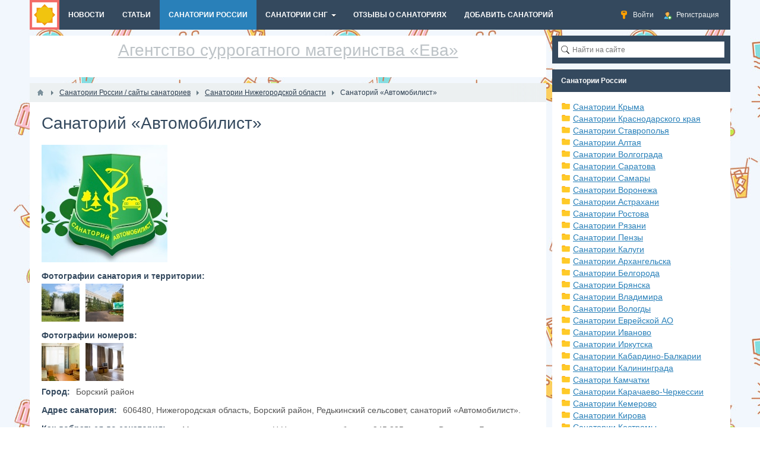

--- FILE ---
content_type: text/html; charset=utf-8
request_url: https://site-sanatoria.ru/sanatorii/377-sanatorii-avtomobilist.html
body_size: 12300
content:
<!DOCTYPE html>
<html>
<head>
    <title>Санаторий «Автомобилист» — Site-sanatoria.ru</title>
    <meta http-equiv="Content-Type" content="text/html; charset=utf-8">
    <meta name="viewport" content="width=device-width, initial-scale=1.0">
                                                <!--[if lt IE 9]>
        <script src="//cdnjs.cloudflare.com/ajax/libs/html5shiv/r29/html5.min.js"></script>
        <script src="//cdnjs.cloudflare.com/ajax/libs/livingston-css3-mediaqueries-js/1.0.0/css3-mediaqueries.min.js"></script>
    <![endif]-->
    	<meta name="keywords" content="санатории, санатории России, сайт санатория, официальный сайт санатория, санаторий официальный сайт цены, отзывы о санаториях, адрес санатория">
	<meta name="description" content="Каталог всех санаториев России с указанием их официальных сайтов. На портале &quot;Сайт Санатория&quot; вы найдете подробные описания санаториев, адреса санаториев, фотографии и ссылки на официальные сайты санаториев.">
	<link rel="search" type="application/opensearchdescription+xml" href="/search/opensearch" title="Поиск на Site-sanatoria.ru" />
	<link rel="stylesheet" type="text/css" href="/templates/default/css/theme-text.css">
	<link rel="stylesheet" type="text/css" href="/templates/default/css/theme-layout.css">
	<link rel="stylesheet" type="text/css" href="/templates/default/css/theme-gui.css">
	<link rel="stylesheet" type="text/css" href="/templates/default/css/theme-widgets.css">
	<link rel="stylesheet" type="text/css" href="/templates/default/css/theme-content.css">
	<link rel="stylesheet" type="text/css" href="/templates/default/css/theme-modal.css">
	<link rel="stylesheet" type="text/css" href="/templates/default/css/updownscroll.css">
	<script type="text/javascript" src="/templates/default/js/jquery.js"></script>
	<script type="text/javascript" src="/templates/default/js/jquery-modal.js"></script>
	<script type="text/javascript" src="/templates/default/js/core.js"></script>
	<script type="text/javascript" src="/templates/default/js/modal.js"></script>
	<script type="text/javascript" src="/templates/default/js/jquery-scroll.js"></script>
	<script type="text/javascript" src="/templates/default/js/comments.js"></script>
	<script type="text/javascript" src="/templates/default/js/jquery-cookie.js"></script>
	<script type="text/javascript" src="/templates/default/js/updownscroll.min.js"></script>
    <meta name="csrf-token" content="$2y$08$1SDX3ZQYOXRe9grv7tvUpubjsPrvo4P2Ea2RzjOpvi5iEgvEUfFZW" />
    <style>#layout header #logo a, #layout header #logo > span {
    background-image: url("/upload/000/u1/062/a268cec9.png") !important;
}
#body section {
    float: left !important;
}
#body aside {
    float: right !important;
}
#body aside .menu li ul {
    left: auto !important;
    }
@media screen and (max-width: 980px) {
    #layout { width: 98% !important; min-width: 0 !important; }
}
</style>



<script type="text/javascript">!function(){var t=document.createElement("script");t.type="text/javascript",t.async=!0,t.src="https://vk.com/js/api/openapi.js?154",t.onload=function(){VK.Retargeting.Init("VK-RTRG-254560-6EGt5"),VK.Retargeting.Hit()},document.head.appendChild(t)}();</script><noscript><img src="https://vk.com/rtrg?p=VK-RTRG-254560-6EGt5" style="position:fixed; left:-999px;" alt=""/></noscript>
</head>

<!-- VK pixel old -->
<body id="desktop_device_type">

<!-- Yandex.Metrika counter -->
<script type="text/javascript" >
    (function (d, w, c) {
        (w[c] = w[c] || []).push(function() {
            try {
                w.yaCounter25779710 = new Ya.Metrika({
                    id:25779710,
                    clickmap:true,
                    trackLinks:true,
                    accurateTrackBounce:true,
                    webvisor:true
                });
            } catch(e) { }
        });

        var n = d.getElementsByTagName("script")[0],
            s = d.createElement("script"),
            f = function () { n.parentNode.insertBefore(s, n); };
        s.type = "text/javascript";
        s.async = true;
        s.src = "https://mc.yandex.ru/metrika/watch.js";

        if (w.opera == "[object Opera]") {
            d.addEventListener("DOMContentLoaded", f, false);
        } else { f(); }
    })(document, window, "yandex_metrika_callbacks");
</script>
<noscript><div><img src="https://mc.yandex.ru/watch/25779710" style="position:absolute; left:-9999px;" alt="" /></div></noscript>
<!-- /Yandex.Metrika counter -->


    <div id="layout">

        
        <header>
            <div id="logo">
                                    <a href="/"></a>
                            </div>
            <div class="widget_ajax_wrap" id="widget_pos_header"><ul class="menu">

    
    
        
        
        
        <li class="ajax-modal key">
                            <a title="Войти" class="item"  href="/auth/login"  >
                    <span class="wrap">
                        Войти                                            </span>
                </a>
            
            
        
    
        
                    </li>
        
        
        <li class="user_add">
                            <a title="Регистрация" class="item"  href="/auth/register"  >
                    <span class="wrap">
                        Регистрация                                            </span>
                </a>
            
            
        
    
            </li></ul>
    </div>
        </header>

                    <nav>
                <div class="widget_ajax_wrap" id="widget_pos_top"><ul class="menu">

    
    
        
        
        
        <li >
                            <a title="Новости" class="item"  href="/news"  target="_self">
                    <span class="wrap">
                        Новости                                            </span>
                </a>
            
            
        
    
        
                    </li>
        
        
        <li >
                            <a title="Статьи" class="item"  href="/articles"  target="_self">
                    <span class="wrap">
                        Статьи                                            </span>
                </a>
            
            
        
    
        
                    </li>
        
        
        <li class="active">
                            <a title="Санатории России" class="item"  href="/sanatorii"  target="_self">
                    <span class="wrap">
                        Санатории России                                            </span>
                </a>
            
            
        
    
        
                    </li>
        
        
        <li class="folder">
                            <a title="Санатории СНГ" class="item"  href="/pages/sanatoriisng.html"  target="_self">
                    <span class="wrap">
                        Санатории СНГ                                            </span>
                </a>
            
            <ul>
        
    
        
        
        
        <li >
                            <a title="Санатории Белоруссии" class="item"  href="/sanatoriibelorussii"  target="_self">
                    <span class="wrap">
                        Санатории Белоруссии                                            </span>
                </a>
            
            
        
    
        
                    </li>
        
        
        <li >
                            <a title="Санатории Украины" class="item"  href="/sanatoriiukraine"  target="_self">
                    <span class="wrap">
                        Санатории Украины                                            </span>
                </a>
            
            
        
    
        
                    </li>
        
        
        <li >
                            <a title="Санатории Грузии" class="item"  href="/sanatoriigeorgians"  target="_self">
                    <span class="wrap">
                        Санатории Грузии                                            </span>
                </a>
            
            
        
    
        
                    </li>
        
        
        <li >
                            <a title="Санатории Армении" class="item"  href="/sanatoriiarmenia"  target="_self">
                    <span class="wrap">
                        Санатории Армении                                            </span>
                </a>
            
            
        
    
        
                    </li>
        
        
        <li >
                            <a title="Санатории Азербайджана" class="item"  href="/sanatoriiazerbaijan"  target="_self">
                    <span class="wrap">
                        Санатории Азербайджана                                            </span>
                </a>
            
            
        
    
        
                    </li>
        
        
        <li >
                            <a title="Санатории Казахстана" class="item"  href="/sanatoriikazakhstan"  target="_self">
                    <span class="wrap">
                        Санатории Казахстана                                            </span>
                </a>
            
            
        
    
                    </li></ul>
        
                    </li>
        
        
        <li >
                            <a title="Отзывы о санаториях" class="item"  href="/comments"  target="_self">
                    <span class="wrap">
                        Отзывы о санаториях                                            </span>
                </a>
            
            
        
    
        
                    </li>
        
        
        <li >
                            <a title="Добавить санаторий" class="item"  href="/pages/add-sanatorii.html"  target="_self">
                    <span class="wrap">
                        Добавить санаторий                                            </span>
                </a>
            
            
        
    
            </li></ul>
    </div>
            </nav>
        
        <div id="body">

            
            
            <section style="width:870px">

                <div class="widget_ajax_wrap" id="widget_pos_left-top"><div class="widget">
        <div class="body">
        <div class="widget_text_block"><h1 style="text-align: center;"><a href="https://surmama-donor.ru/o-nas/">Агентство суррогатного материнства «Ева»</a></h1></div>

    </div>
</div></div>

                                    <article>
                                                    <div id="breadcrumbs">
                                <ul>

    <li class="home">
        <a href="/" title="Главная"></a>
    </li>

    
        <li class="sep"></li>

        
            
            <li itemscope itemtype="http://data-vocabulary.org/Breadcrumb">
                                    <a href="/sanatorii" itemprop="url"><span itemprop="title">Санатории России / сайты санаториев</span></a>
                            </li>

                            <li class="sep"></li>
            
            
        
            
            <li itemscope itemtype="http://data-vocabulary.org/Breadcrumb">
                                    <a href="/sanatorii/sanatorii-nizhegorodskoi-oblasti" itemprop="url"><span itemprop="title">Санатории Нижегородской области</span></a>
                            </li>

                            <li class="sep"></li>
            
            
        
            
            <li >
                                    <span>Санаторий «Автомобилист»</span>
                            </li>

            
            
        
    </ul>                            </div>
                                                <div id="controller_wrap">
    <h1>
        Санаторий «Автомобилист»            </h1>
        

<div class="content_item sanatorii_item">

    
        
        
            
            
                            
                    <div class="field ft_image f_photo left_field" >
                                                <div class="value"><img src="/upload/000/u16/017/cb17ea9b.jpg"  title="Санаторий «Автомобилист»" alt="Санаторий «Автомобилист»"  /></div>
                    </div>

                
                    <div class="field ft_images f_foto_sanatoriya none_field" >
                                                    <div class="title_top">Фотографии санатория и территории: </div>
                                                <div class="value"><a title="Санаторий «Автомобилист»" class="img-foto_sanatoriya second_type_images" href="/upload/000/u16/017/ffb804d5.jpg"><img src="/upload/000/u16/017/8316ecd8.jpg"  title="Санаторий «Автомобилист» 0" alt="Санаторий «Автомобилист» 0"  /></a><a title="Санаторий «Автомобилист»" class="img-foto_sanatoriya second_type_images" href="/upload/000/u16/017/e230a603.jpg"><img src="/upload/000/u16/017/d27864ae.jpg"  title="Санаторий «Автомобилист» 1" alt="Санаторий «Автомобилист» 1"  /></a><script>$(function() { icms.modal.bindGallery(".img-foto_sanatoriya"); });</script></div>
                    </div>

                
                    <div class="field ft_images f_foto_nomerov auto_field" >
                                                    <div class="title_top">Фотографии номеров: </div>
                                                <div class="value"><a title="Санаторий «Автомобилист»" class="img-foto_nomerov second_type_images" href="/upload/000/u16/017/cb209b31.jpg"><img src="/upload/000/u16/017/d7d3118b.jpg"  title="Санаторий «Автомобилист» 0" alt="Санаторий «Автомобилист» 0"  /></a><a title="Санаторий «Автомобилист»" class="img-foto_nomerov second_type_images" href="/upload/000/u16/017/00889727.jpg"><img src="/upload/000/u16/017/39ee1add.jpg"  title="Санаторий «Автомобилист» 1" alt="Санаторий «Автомобилист» 1"  /></a><script>$(function() { icms.modal.bindGallery(".img-foto_nomerov"); });</script></div>
                    </div>

                
                    <div class="field ft_string f_city none_field" >
                                                    <div class="title_left">Город: </div>
                                                <div class="value">Борский район</div>
                    </div>

                            
            
        
            
            
                            
                    <div class="field ft_string f_adress_sanatoriya auto_field" >
                                                    <div class="title_left">Адрес санатория: </div>
                                                <div class="value">606480, Нижегородская область, Борский район, Редькинский сельсовет, санаторий «Автомобилист».</div>
                    </div>

                            
            
        
            
            
                            
                    <div class="field ft_text f_kak_dobratsya auto_field" >
                                                    <div class="title_left">Как добраться до санатория: </div>
                                                <div class="value">от Московского вокзала г. Н.Новгорода автобусами 245,235 до ост. «Вокзал» г. Бор, далее автобусом № 20 до пос. Октябрьский или маршрутным такси № 222 до пос. Октябрьский.<br />
<br />
В дни заездов отдыхающих встречают автобусы: от автостанции «Канавинская» г. Н.Новгорода в 9-30, от кафе «Оникс» г. Бор в 10-10.<br />
<br />
В дни отъезда (согласно графикам заездов) организовано движение автобуса в 15.00 от санатория до г. Бор и в 17-30 от санатория до автостанции «Канавинская».</div>
                    </div>

                            
            
        
            
            
                            
                    <div class="field ft_string f_phone_sanatoriya auto_field" >
                                                    <div class="title_left">Телефон санатория: </div>
                                                <div class="value">+7 (831) 415-89-83, 415-56-73 Факс: 463-85-87</div>
                    </div>

                
                    <div class="field ft_string f_email_sanatoriya auto_field" >
                                                    <div class="title_left">Email санатория: </div>
                                                <div class="value">avtomobilist.nnov@yandex.ru</div>
                    </div>

                            
            
        
            
            
                            
                    <div class="field ft_html f_med_profile auto_field" >
                                                    <div class="title_left">Медицинский профиль: </div>
                                                <div class="value"><p>Болезни костно-мышечной системы</p><p>Болезни мочеполовой системы</p><p>Болезни нервной системы</p><p>Болезни органов дыхания</p><p>Болезни органов пищеварения</p><p>Болезни системы кровообращения</p><p>Болезни эндокринной системы, расстройства питания и нарушения обмена веществ</p><p>Общетерапевтический</p><p>Профессиональные болезни</p></div>
                    </div>

                
                    <div class="field ft_html f_content auto_field" >
                                                <div class="value"><p>
	<strong></strong><span style="background-color: initial;"><strong>Питание</strong>: 5-ти разовое, с учётом вечернего молочного стола, с системой предварительного заказа блюд, диетическое меню.</span>
</p><p>
	<strong>Сервис</strong>:
</p><ul>
	<li><span style="background-color: initial;">Интернет: Wi-Fi в специально отведенном месте</span></li>
	<li><span style="background-color: initial;">Кафе</span></li>
	<li><span style="background-color: initial;">Конференц-зал</span></li>
	<li><span style="background-color: initial;">Экскурсии</span></li>
	<li><span style="background-color: initial;">Автостоянка</span></li>
	<li><span style="background-color: initial;">Трансфер</span></li>
	<li><span style="background-color: initial;">Прокат спортивного инвентаря</span></li>
	<li><span style="background-color: initial;">Библиотека</span></li>
	<li><span style="background-color: initial;">Парикмахерская</span></li>
	<li><span style="background-color: initial;">Еще услуги: В дни каникул работает педагог, детская комната. Киноконцертный зал, танцевальный зал, киоск печати, терминал для оплаты, конный клуб, охрана территории, организация конференций, семинаров, бизнес-школ.</span></li>
</ul><p>
	<strong>Ведущие природные лечебные факторы</strong>
</p><ul>
	<li><span style="background-color: initial;">Ближайший водоем: р. Волга (300 м).</span></li>
	<li><span style="background-color: initial;">Климат предгорный лесной зоны.</span></li>
	<li><span style="background-color: initial;">Местные питьевые минеральные воды: среднеминерализованная.</span></li>
	<li><span style="background-color: initial;">Химический состав вод: питьевая: хлоридно-сульфатно-натриевая; для наружного применения: бромно-борная хлоридно-натриевая рассольная.</span></li>
	<li><span style="background-color: initial;">Местная лечебная грязь: сапропелевая.</span></li>
	<li><span style="background-color: initial;">Другие природные факторы: Лесной ландшафт территории санатория «Автомобилист» способствует созданию благоприятного микроклимата: регулирует распределение тепла и влаги, снижает ветровую нагрузку и тем самым увеличивает комфортность теплоощущения человека, что очень важно при проведении климатолечения. Воздух территории санатория «Автомобилист» характеризуется повышенным содержанием отрицательных аэроионов 1320 — 2600 ионов в 1 см3, что значительно выше, чем в городской местности(Н.Новгород — 550 — 700 ионов в 1см3). Это сравнимо с природной ионизацией воздуха в известных климатических курортах Росси (Сестрорецк — 2400, Кисловодск — 2600 ионов в1 см3) и в Швейцарии(Шлейдек — 2600 ионов в 1см3). Такой воздух является природным лечебным фактором, т. к. естественноотрицательные аероионы благоприятно влияют на лечение организма человека.</span></li>
</ul><p>
	<strong><br>
	</strong>
</p><p>
	<strong>Доступные виды лечения</strong>
</p><p>
	Аппаратная физиотерапия: гальванизация, синусоидальные модулированные токи, электростимуляция мышц, диадинамические токи, ультразвук, электросон, электрофорез лекарственных веществ, дарсонвализация местная, дециметроволновая терапия, микроволновая терапия, УВЧ-терапия, магнитотерапия, индуктотермия, КВЧ-терапия, лазеротерапия, УФ-облучение, фототерапия видимый спектр, фототерапия поляризованный свет.
</p><p>
	Бальнеотерапия: ванны пресные, жемчужные, ароматические, лекарственные, вихревые, контрастные, газовые углекислые, газовые азотные, минеральные хлоридные натриевые, минеральные йодобромные, суховоздушные углекислые, местные четырехкамерные, кишечные орошения, душ Шарко, циркулярный душ, восходящий душ, подводный душ-массаж, вытяжение горизонтальное в воде.
</p><p>
	Грязелечение: грязевые аппликации.
</p><p>
	Теплолечение: озокеритовые.
</p><p>
	Ингаляции: различные.
</p><p>
	Натуротерапия: гирудотерапия, фитотерапия.
</p><p>
	Системы психологического оздоровления: музыкотерапия, ароматерапия, психоэнергосуггестия.
</p><p>
	Другие виды лечения: диетотерапия, климатолечение, лечебная физкультура (ЛФК), массаж, медикаментозная терапия, механотерапия, психотерапия, рефлексотерапия, спелеотерапия.
</p><p>
	<strong>Персонал</strong>
</p><ul>
	<li><span style="background-color: initial;">Общая численность: 230 чел.</span></li>
	<li><span style="background-color: initial;">Сертифицированные специалисты: гинеколог, гастроэнтеролог, диетолог, кардиолог, врач клинической лабораторной диагностики, невролог, врач общей практики, офтальмолог, педиатр, психотерапевт, психиатр, пульмонолог, рефлексотерапевт, терапевт, уролог, физиотерапевт, врач функциональной диагностики, хирург, эндокринолог.</span></li>
	<li><span style="background-color: initial;">Санаторий «Автомобилист» возглавляет генеральный директор Дурандин Валерий Николаевич.</span></li>
</ul><p>
	<strong>Диагностическая база</strong>
</p><ul>
	<li><span style="background-color: initial;">Методы лабораторной диагностики:</span></li>
	<li><span style="background-color: initial;">Биохимические: показатели белкового обмена, показатели углеводного обмена, показатели липидного обмена, водно-солевого и минерального обмена, пигменты, ферменты.</span></li>
	<li><span style="background-color: initial;">Общеклинические: анализ крови, мочи.</span></li>
	<li><span style="background-color: initial;">Иммунносерологические.</span></li>
	<li><span style="background-color: initial;">Методы функциональной диагностики:</span></li>
	<li><span style="background-color: initial;">Сердечно-сосудистой системы: ЭКГ.</span></li>
	<li><span style="background-color: initial;">Опорно-двигательного аппарата: гониометрия, динамометрия.</span></li>
</ul><p>
	<strong>Спортивно-оздоровительные услуги:</strong>
</p><ul>
	<li><span style="background-color: initial;">Оздоровительные программы: «Укрепление иммунной системы», «Очищение организма со снижением и без снижения веса», «Здоровье женщины после 40 лет», «Антистресс», «Антитабак», «Мужское здоровье».</span></li>
	<li><span style="background-color: initial;">Закрытый бассейн</span></li>
	<li><span style="background-color: initial;">Сауна</span></li>
	<li><span style="background-color: initial;">Спортивные площадки</span></li>
	<li><span style="background-color: initial;">Ландшафтный парк</span></li>
	<li><span style="background-color: initial;">Пляж</span></li>
	<li><span style="background-color: initial;">Спортивный зал</span></li>
	<li><span style="background-color: initial;">Бильярд</span></li>
	<li><span style="background-color: initial;">Косметический кабинет</span></li>
	<li><span style="background-color: initial;">Аквааэробика</span></li>
	<li><span style="background-color: initial;">Также Санаторий «Автомобилист» предлагает: настольный теннис, велосипеды, каток, лыжня. Ежедневное посещение закрытого 25-метрового бассейна, 3 сауны, 2 из которых выходят на плавательный бассейн, шашки, шахматы, конный клуб.</span></li>
</ul><p>
	<strong>Размещение:</strong>
</p><p>
	Всего мест: 234
</p><p>
	Всего номеров: 146
</p><p>
	Люкс: 6
</p><p>
	Полулюкс: 9
</p><p>
	Одноместные номера: 62
</p><p>
	Двухместные номера: 69
</p><p>
	<strong>Сроки лечения</strong>: от 7 до 21 дн.
</p></div>
                    </div>

                
                    <div class="field ft_html f_price auto_field" >
                                                    <div class="title_left">Цены: </div>
                                                <div class="value"><p>
	<span style="background-color: initial;">Стоимость дня пребывания с лечением: от 1780 до 2990 руб.</span>
</p></div>
                    </div>

                            
            
        
    
    
    
    
    
            <div class="append_html"><!-- Yandex.RTB R-A-155492-5 -->
<div id="yandex_rtb_R-A-155492-5"></div>
<script>window.yaContextCb.push(()=>{
  Ya.Context.AdvManager.render({
    renderTo: 'yandex_rtb_R-A-155492-5',
    blockId: 'R-A-155492-5'
  })
})</script></div>
    
            <div class="info_bar">
                                                                <div class="bar_item bi_hits" title="Просмотры">
                    6349                </div>
                                    <div class="bar_item bi_share">
                <div class="share">
                    <script type="text/javascript" src="//yastatic.net/es5-shims/0.0.2/es5-shims.min.js" charset="utf-8" defer></script>
                    <script type="text/javascript" src="//yastatic.net/share2/share.js" charset="utf-8" defer></script>
                    <div class="ya-share2" data-services="vkontakte,facebook,odnoklassniki,gplus,twitter,viber,whatsapp,telegram" data-size="s"></div>
                </div>
            </div>
                    </div>
    
</div>

    <div id="comments_widget" class="tabs-menu">

    <span id="comments"></span>

    <ul class="tabbed">
                    <li><a href="#tab-icms">Комментарии</a></li>
            </ul>

            <div id="tab-icms" class="tab" >
                <div class="content_list_rss_icon">
        <a href="/rss/feed/comments?tc=content&ts=sanatorii&ti=377">RSS</a>
    </div>

<div id="comments_list">

    
        <div class="no_comments">
            Нет комментариев. Ваш будет первым!        </div>

        
    
    
</div>

<div id="comments_urls" style="display: none"
        data-get-url="/comments/get"
        data-approve-url="/comments/approve"
        data-delete-url="/comments/delete"
        data-refresh-url="/comments/refresh"
        data-track-url="/comments/track"
        data-rate-url="/comments/rate"
></div>

    <div id="comments_add_link">
        <a href="#reply" class="ajaxlink" onclick="return icms.comments.add()">Написать комментарий</a>
    </div>

    <div id="comments_add_form">
                    <div class="preview_box"></div>
            <form action="/comments/submit" method="post">
                <input type="hidden" class="input" name="csrf_token" value="$2y$08$1SDX3ZQYOXRe9grv7tvUpubjsPrvo4P2Ea2RzjOpvi5iEgvEUfFZW" />                <input type="hidden" class="input" name="action" value="add" />                <input type="hidden" class="input" name="id" value="0" />                <input type="hidden" class="input" name="parent_id" value="0" />                <input type="hidden" class="input" name="tc" value="content" />                <input type="hidden" class="input" name="ts" value="sanatorii" />                <input type="hidden" class="input" name="ti" value="377" />                <input type="hidden" class="input" name="tud" value="16" />                <input type="hidden" class="input" name="timestamp" value="1765766036" />                                                        <div class="author_data">
                        <div class="name field">
                            <label>Ваше имя:</label> <input type="text" class="input" name="author_name" value="" />                        </div>
                        <div class="email field">
                            <label>E-mail для ответов:</label> <input type="text" class="input" name="author_email" value="" />                        </div>
                    </div>
                                <textarea name="content" class="textarea" ></textarea>                <div class="buttons">
                    <input class="button" name="preview" value="Предпросмотр" onclick="icms.comments.preview()" type="button" />                    <input class="button" name="submit" value="Отправить" onclick="icms.comments.submit()" type="button" />                    <input class="button button-cancel" name="cancel" value="Отменить" onclick="icms.comments.restoreForm()" type="button" />                </div>
                <div class="loading">
                    Загрузка...                </div>
            </form>
            </div>

<script type="text/javascript">
    var LANG_SEND = 'Отправить';var LANG_SAVE = 'Сохранить';var LANG_COMMENT_DELETED = 'Комментарий удален';var LANG_COMMENT_DELETE_CONFIRM = 'Удалить комментарий пользователя %s?';var LANG_MODERATION_REFUSE_REASON = 'Укажите причину отклонения';    </script>        </div>
            
</div>
<script type="text/javascript">
    $(function (){
        initTabs('#comments_widget');
    });
</script>
</div>
                    </article>
                
                <div class="widget_ajax_wrap" id="widget_pos_left-bottom"><div class="widget">
        <div class="body">
        <div class="widget_html_block"><!-- Yandex Native Ads C-A-155492-4 -->
<div id="id-C-A-155492-4"></div>
<script>window.yaContextCb.push(()=>{
  Ya.Context.AdvManager.renderWidget({
    renderTo: 'id-C-A-155492-4',
    blockId: 'C-A-155492-4'
  })
})</script></div>

    </div>
</div></div>

            </section>

                            <aside>
                    <div class="widget_ajax_wrap" id="widget_pos_right-top"><div class="widget">
        <div class="body">
        <div class="widget_search">
    <form action="/search" method="get">
        <input type="text" class="input" name="q" value="" placeholder="Найти на сайте" />    </form>
</div>
    </div>
</div></div>
                    <div class="widget_ajax_wrap" id="widget_pos_right-center"><div class="widget">
            <h4 class="title">
            Санатории России                    </h4>
        <div class="body">
        <div class="widget_content_tree">

    <ul>

        
        
            
            
            
            
            <li class="folder">

                <a class="item" href="/sanatorii/sanatorii-kryma">
                    Санатории Крыма                </a>

                <ul>
                
        
            
            
            
            
            <li class="folder_hidden">

                <a class="item" href="/sanatorii/sanatorii-kryma/sanatorii-jalty">
                    Санатории Ялты                </a>

                
                
        
            
            
                            </li>
            
            
            <li class="folder_hidden">

                <a class="item" href="/sanatorii/sanatorii-kryma/sanatorii-alushty">
                    Санатории Алушты                </a>

                
                
        
            
            
                            </li>
            
            
            <li class="folder_hidden">

                <a class="item" href="/sanatorii/sanatorii-kryma/sanatorii-evpatorija">
                    Санатории Евпатория                </a>

                
                
        
            
            
                            </li>
            
            
            <li class="folder_hidden">

                <a class="item" href="/sanatorii/sanatorii-kryma/sanatorii-kerchi">
                    Санатории Керчи                </a>

                
                
        
            
            
                            </li>
            
            
            <li class="folder_hidden">

                <a class="item" href="/sanatorii/sanatorii-kryma/sanatorii-bahchisaraja">
                    Санатории Бахчисарая                </a>

                
                
        
            
            
                            </li>
            
            
            <li class="folder_hidden">

                <a class="item" href="/sanatorii/sanatorii-kryma/sanatorii-sevastopolja">
                    Санатории Севастополя                </a>

                
                
        
            
            
                            </li>
            
            
            <li class="folder_hidden">

                <a class="item" href="/sanatorii/sanatorii-kryma/sanatorii-simferopolja">
                    Санатории Симферополя                </a>

                
                
        
            
            
                            </li>
            
            
            <li class="folder_hidden">

                <a class="item" href="/sanatorii/sanatorii-kryma/sanatorii-feodosii">
                    Санатории Феодосии                </a>

                
                
        
            
            
                            </li>
            
            
            <li class="folder_hidden">

                <a class="item" href="/sanatorii/sanatorii-kryma/sanatorii-saki">
                    Санатории Саки                </a>

                
                
        
            
                            </li></ul>
            
                            </li>
            
            
            <li class="folder">

                <a class="item" href="/sanatorii/sanatorii-krasnodarskogo-kraja">
                    Санатории Краснодарского края                </a>

                <ul>
                
        
            
            
            
            
            <li class="folder_hidden">

                <a class="item" href="/sanatorii/sanatorii-krasnodarskogo-kraja/sanatorii-anapy">
                    Санатории Анапы                </a>

                
                
        
            
            
                            </li>
            
            
            <li class="folder_hidden">

                <a class="item" href="/sanatorii/sanatorii-krasnodarskogo-kraja/sanatorii-sochi">
                    Санатории Сочи                </a>

                
                
        
            
            
                            </li>
            
            
            <li class="folder_hidden">

                <a class="item" href="/sanatorii/sanatorii-krasnodarskogo-kraja/sanatorii-adlera">
                    Санатории Адлера                </a>

                
                
        
            
            
                            </li>
            
            
            <li class="folder_hidden">

                <a class="item" href="/sanatorii/sanatorii-krasnodarskogo-kraja/sanatorii-gelendzhika">
                    Санатории Геленджика                </a>

                
                
        
            
            
                            </li>
            
            
            <li class="folder_hidden">

                <a class="item" href="/sanatorii/sanatorii-krasnodarskogo-kraja/sanatorii-eiska">
                    Санатории Ейска                </a>

                
                
        
            
            
                            </li>
            
            
            <li class="folder_hidden">

                <a class="item" href="/sanatorii/sanatorii-krasnodarskogo-kraja/sanatorii-labinska">
                    Санатории Лабинска                </a>

                
                
        
            
            
                            </li>
            
            
            <li class="folder_hidden">

                <a class="item" href="/sanatorii/sanatorii-krasnodarskogo-kraja/sanatorii-tuapse">
                    Санатории Туапсе                </a>

                
                
        
            
            
                            </li>
            
            
            <li class="folder_hidden">

                <a class="item" href="/sanatorii/sanatorii-krasnodarskogo-kraja/sanatorii-g-gorjachii-klyuch">
                    Санатории г. Горячий ключ                </a>

                
                
        
            
            
                            </li>
            
            
            <li class="folder_hidden">

                <a class="item" href="/sanatorii/sanatorii-krasnodarskogo-kraja/sanatorii-novorossiiska">
                    Санатории Новороссийска                </a>

                
                
        
            
            
                            </li>
            
            
            <li class="folder_hidden">

                <a class="item" href="/sanatorii/sanatorii-krasnodarskogo-kraja/sanatorii-hadyzhenska">
                    Санатории Хадыженска                </a>

                
                
        
            
                            </li></ul>
            
                            </li>
            
            
            <li class="folder">

                <a class="item" href="/sanatorii/sanatorii-stavropolja">
                    Санатории Ставрополья                </a>

                <ul>
                
        
            
            
            
            
            <li class="folder_hidden">

                <a class="item" href="/sanatorii/sanatorii-stavropolja/sanatorii-essentuki">
                    Санатории Ессентуки                </a>

                
                
        
            
            
                            </li>
            
            
            <li class="folder_hidden">

                <a class="item" href="/sanatorii/sanatorii-stavropolja/sanatorii-kislovodska">
                    Санатории Кисловодска                </a>

                
                
        
            
            
                            </li>
            
            
            <li class="folder_hidden">

                <a class="item" href="/sanatorii/sanatorii-stavropolja/sanatorii-pjatigorska">
                    Санатории Пятигорска                </a>

                
                
        
            
            
                            </li>
            
            
            <li class="folder_hidden">

                <a class="item" href="/sanatorii/sanatorii-stavropolja/sanatorii-zheleznovodska">
                    Санатории Железноводска                </a>

                
                
        
            
            
                            </li>
            
            
            <li class="folder_hidden">

                <a class="item" href="/sanatorii/sanatorii-stavropolja/sanatorii-g-mineralnye-vody">
                    Санатории г. Минеральные Воды                </a>

                
                
        
            
                            </li></ul>
            
                            </li>
            
            
            <li class="folder">

                <a class="item" href="/sanatorii/sanatorii-altaja">
                    Санатории Алтая                </a>

                <ul>
                
        
            
            
            
            
            <li class="folder_hidden">

                <a class="item" href="/sanatorii/sanatorii-altaja/sanatorii-belokurihi">
                    Санатории Белокурихи                </a>

                
                
        
            
            
                            </li>
            
            
            <li class="folder_hidden">

                <a class="item" href="/sanatorii/sanatorii-altaja/sanatorii-barnaula">
                    Санатории Барнаула                </a>

                
                
        
            
                            </li></ul>
            
                            </li>
            
            
            <li >

                <a class="item" href="/sanatorii/sanatorii-volgograda">
                    Санатории Волгограда                </a>

                
                
        
            
            
                            </li>
            
            
            <li >

                <a class="item" href="/sanatorii/sanatorii-saratova">
                    Санатории Саратова                </a>

                
                
        
            
            
                            </li>
            
            
            <li >

                <a class="item" href="/sanatorii/sanatorii-samary">
                    Санатории Самары                </a>

                
                
        
            
            
                            </li>
            
            
            <li >

                <a class="item" href="/sanatorii/sanatorii-voronezha">
                    Санатории Воронежа                </a>

                
                
        
            
            
                            </li>
            
            
            <li >

                <a class="item" href="/sanatorii/sanatorii-astrahani">
                    Санатории Астрахани                </a>

                
                
        
            
            
                            </li>
            
            
            <li >

                <a class="item" href="/sanatorii/sanatorii-rostova">
                    Санатории Ростова                </a>

                
                
        
            
            
                            </li>
            
            
            <li >

                <a class="item" href="/sanatorii/sanatorii-rjazani">
                    Санатории Рязани                </a>

                
                
        
            
            
                            </li>
            
            
            <li >

                <a class="item" href="/sanatorii/sanatorii-penzy">
                    Санатории Пензы                </a>

                
                
        
            
            
                            </li>
            
            
            <li >

                <a class="item" href="/sanatorii/sanatorii-kalugi">
                    Санатории Калуги                </a>

                
                
        
            
            
                            </li>
            
            
            <li >

                <a class="item" href="/sanatorii/sanatorii-arhangelska">
                    Санатории Архангельска                </a>

                
                
        
            
            
                            </li>
            
            
            <li >

                <a class="item" href="/sanatorii/sanatorii-belgoroda">
                    Санатории Белгорода                </a>

                
                
        
            
            
                            </li>
            
            
            <li >

                <a class="item" href="/sanatorii/sanatorii-brjanska">
                    Санатории Брянска                </a>

                
                
        
            
            
                            </li>
            
            
            <li >

                <a class="item" href="/sanatorii/sanatorii-vladimira">
                    Санатории Владимира                </a>

                
                
        
            
            
                            </li>
            
            
            <li >

                <a class="item" href="/sanatorii/sanatorii-vologdy">
                    Санатории Вологды                </a>

                
                
        
            
            
                            </li>
            
            
            <li >

                <a class="item" href="/sanatorii/sanatorii-evreiskoi-ao">
                    Санатории Еврейской АО                </a>

                
                
        
            
            
                            </li>
            
            
            <li >

                <a class="item" href="/sanatorii/sanatorii-ivanovo">
                    Санатории Иваново                </a>

                
                
        
            
            
                            </li>
            
            
            <li >

                <a class="item" href="/sanatorii/sanatorii-irkutska">
                    Санатории Иркутска                </a>

                
                
        
            
            
                            </li>
            
            
            <li >

                <a class="item" href="/sanatorii/sanatorii-kabardino-balkarii">
                    Санатории Кабардино-Балкарии                </a>

                
                
        
            
            
                            </li>
            
            
            <li >

                <a class="item" href="/sanatorii/sanatorii-kaliningrada">
                    Санатории Калининграда                </a>

                
                
        
            
            
                            </li>
            
            
            <li >

                <a class="item" href="/sanatorii/sanatori-kamchatkii">
                    Санатори Камчатки                </a>

                
                
        
            
            
                            </li>
            
            
            <li >

                <a class="item" href="/sanatorii/sanatorii-karachaevo-cherkessii">
                    Санатории Карачаево-Черкессии                </a>

                
                
        
            
            
                            </li>
            
            
            <li >

                <a class="item" href="/sanatorii/sanatorii-kemerovo">
                    Санатории Кемерово                </a>

                
                
        
            
            
                            </li>
            
            
            <li >

                <a class="item" href="/sanatorii/sanatorii-kirova">
                    Санатории Кирова                </a>

                
                
        
            
            
                            </li>
            
            
            <li >

                <a class="item" href="/sanatorii/sanatorii-kostromy">
                    Санатории Костромы                </a>

                
                
        
            
            
                            </li>
            
            
            <li >

                <a class="item" href="/sanatorii/sanatorii-krasnojarska">
                    Санатории Красноярска                </a>

                
                
        
            
            
                            </li>
            
            
            <li >

                <a class="item" href="/sanatorii/sanatorii-kurganskoi-oblasti">
                    Санатории Курганской области                </a>

                
                
        
            
            
                            </li>
            
            
            <li >

                <a class="item" href="/sanatorii/sanatorii-kurska">
                    Санатории Курска                </a>

                
                
        
            
            
                            </li>
            
            
            <li >

                <a class="item" href="/sanatorii/sanatorii-leningradskoi-oblasti">
                    Санатории Ленинградской области                </a>

                
                
        
            
            
                            </li>
            
            
            <li >

                <a class="item" href="/sanatorii/sanatorii-lipecka">
                    Санатории Липецка                </a>

                
                
        
            
            
                            </li>
            
            
            <li >

                <a class="item" href="/sanatorii/sanatorii-moskvy">
                    Санатории Москвы                </a>

                
                
        
            
            
                            </li>
            
            
            <li >

                <a class="item" href="/sanatorii/sanatorii-moskovskoi-oblasti">
                    Санатории Московской области                </a>

                
                
        
            
            
                            </li>
            
            
            <li >

                <a class="item" href="/sanatorii/sanatorii-magadanskoi-oblasti">
                    Санатории Магаданской области                </a>

                
                
        
            
            
                            </li>
            
            
            <li >

                <a class="item" href="/sanatorii/sanatorii-murmanska">
                    Санатории Мурманска                </a>

                
                
        
            
            
                            </li>
            
            
            <li class="active">

                <a class="item" href="/sanatorii/sanatorii-nizhegorodskoi-oblasti">
                    Санатории Нижегородской области                </a>

                
                
        
            
            
                            </li>
            
            
            <li >

                <a class="item" href="/sanatorii/sanatorii-novgorodskoi-oblasti">
                    Санатории Новгородской области                </a>

                
                
        
            
            
                            </li>
            
            
            <li >

                <a class="item" href="/sanatorii/sanatorii-novosibirska">
                    Санатории Новосибирска                </a>

                
                
        
            
            
                            </li>
            
            
            <li >

                <a class="item" href="/sanatorii/sanatorii-omska">
                    Санатории Омска                </a>

                
                
        
            
            
                            </li>
            
            
            <li >

                <a class="item" href="/sanatorii/sanatorii-orenburga">
                    Санатории Оренбурга                </a>

                
                
        
            
            
                            </li>
            
            
            <li >

                <a class="item" href="/sanatorii/sanatorii-primorskogo-kraja">
                    Санатории Приморского края                </a>

                
                
        
            
            
                            </li>
            
            
            <li >

                <a class="item" href="/sanatorii/sanatorii-permskogo-kraja">
                    Санатории Пермского края                </a>

                
                
        
            
            
                            </li>
            
            
            <li >

                <a class="item" href="/sanatorii/sanatorii-pskova">
                    Санатории Пскова                </a>

                
                
        
            
            
                            </li>
            
            
            <li >

                <a class="item" href="/sanatorii/sanatorii-adygei">
                    Санатории Адыгеи                </a>

                
                
        
            
            
                            </li>
            
            
            <li >

                <a class="item" href="/sanatorii/sanatorii-bashkortostana">
                    Санатории Башкортостана                </a>

                
                
        
            
            
                            </li>
            
            
            <li >

                <a class="item" href="/sanatorii/sanatorii-burjatii">
                    Санатории Бурятии                </a>

                
                
        
            
            
                            </li>
            
            
            <li >

                <a class="item" href="/sanatorii/sanatorii-dagestana">
                    Санатории Дагестана                </a>

                
                
        
            
            
                            </li>
            
            
            <li >

                <a class="item" href="/sanatorii/sanatorii-karelii">
                    Санатории Карелии                </a>

                
                
        
            
            
                            </li>
            
            
            <li >

                <a class="item" href="/sanatorii/sanatorii-marii-el">
                    Санатории Марий Эл                </a>

                
                
        
            
            
                            </li>
            
            
            <li >

                <a class="item" href="/sanatorii/sanatorii-komi">
                    Санатории Коми                </a>

                
                
        
            
            
                            </li>
            
            
            <li >

                <a class="item" href="/sanatorii/sanatorii-mordovii">
                    Санатории Мордовии                </a>

                
                
        
            
            
                            </li>
            
            
            <li >

                <a class="item" href="/sanatorii/sanatorii-jakutii">
                    Санатории Якутии                </a>

                
                
        
            
            
                            </li>
            
            
            <li >

                <a class="item" href="/sanatorii/sanatorii-severnoi-osetii">
                    Санатории Северной Осетии                </a>

                
                
        
            
            
                            </li>
            
            
            <li >

                <a class="item" href="/sanatorii/sanatorii-tatarstana">
                    Санатории Татарстана                </a>

                
                
        
            
            
                            </li>
            
            
            <li >

                <a class="item" href="/sanatorii/sanatorii-hakassii">
                    Санатории Хакассии                </a>

                
                
        
            
            
                            </li>
            
            
            <li >

                <a class="item" href="/sanatorii/sanatorii-sankt-peterburga">
                    Санатории Санкт-Петербурга                </a>

                
                
        
            
            
                            </li>
            
            
            <li >

                <a class="item" href="/sanatorii/sanatorii-sahalina">
                    Санатории Сахалина                </a>

                
                
        
            
            
                            </li>
            
            
            <li >

                <a class="item" href="/sanatorii/sanatorii-sverdlovskoi-oblasti">
                    Санатории Свердловской области                </a>

                
                
        
            
            
                            </li>
            
            
            <li >

                <a class="item" href="/sanatorii/sanatorii-smolenska">
                    Санатории Смоленска                </a>

                
                
        
            
            
                            </li>
            
            
            <li >

                <a class="item" href="/sanatorii/sanatorii-tuly">
                    Санатории Тулы                </a>

                
                
        
            
            
                            </li>
            
            
            <li >

                <a class="item" href="/sanatorii/sanatorii-tambova">
                    Санатории Тамбова                </a>

                
                
        
            
            
                            </li>
            
            
            <li >

                <a class="item" href="/sanatorii/sanatorii-tveri">
                    Санатории Твери                </a>

                
                
        
            
            
                            </li>
            
            
            <li >

                <a class="item" href="/sanatorii/sanatorii-tomska">
                    Санатории Томска                </a>

                
                
        
            
            
                            </li>
            
            
            <li >

                <a class="item" href="/sanatorii/sanatorii-tyumeni">
                    Санатории Тюмени                </a>

                
                
        
            
            
                            </li>
            
            
            <li >

                <a class="item" href="/sanatorii/sanatorii-udmurtii">
                    Санатории Удмуртии                </a>

                
                
        
            
            
                            </li>
            
            
            <li >

                <a class="item" href="/sanatorii/sanatorii-uljanovska">
                    Санатории Ульяновска                </a>

                
                
        
            
            
                            </li>
            
            
            <li >

                <a class="item" href="/sanatorii/sanatorii-habarovska">
                    Санатории Хабаровска                </a>

                
                
        
            
            
                            </li>
            
            
            <li >

                <a class="item" href="/sanatorii/sanatorii-hmao">
                    Санатории ХМАО                </a>

                
                
        
            
            
                            </li>
            
            
            <li >

                <a class="item" href="/sanatorii/sanatorii-cheljabinska">
                    Санатории Челябинска                </a>

                
                
        
            
            
                            </li>
            
            
            <li >

                <a class="item" href="/sanatorii/sanatorii-chity">
                    Санатории Читы                </a>

                
                
        
            
            
                            </li>
            
            
            <li >

                <a class="item" href="/sanatorii/sanatorii-chuvashii">
                    Санатории Чувашии                </a>

                
                
        
            
            
                            </li>
            
            
            <li >

                <a class="item" href="/sanatorii/sanatorii-jaroslavlja">
                    Санатории Ярославля                </a>

                
                
        
                    </li></ul>
        
</div>    </div>
</div><div class="widget">
            <h4 class="title">
            Санатории Белоруссии                    </h4>
        <div class="body">
        <div class="widget_content_tree">

    <ul>

        
        
            
            
            
            
            <li >

                <a class="item" href="/sanatoriibelorussii/brest">
                    Санатории Брестской области                </a>

                
                
        
            
            
                            </li>
            
            
            <li >

                <a class="item" href="/sanatoriibelorussii/gomel">
                    Санатории Гомельской области                </a>

                
                
        
            
            
                            </li>
            
            
            <li >

                <a class="item" href="/sanatoriibelorussii/grodno">
                    Санатории Гродненской области                </a>

                
                
        
            
            
                            </li>
            
            
            <li >

                <a class="item" href="/sanatoriibelorussii/minsk">
                    Санатории Минской области                </a>

                
                
        
            
            
                            </li>
            
            
            <li >

                <a class="item" href="/sanatoriibelorussii/mogilev">
                    Санатории Могилевской области                </a>

                
                
        
            
            
                            </li>
            
            
            <li >

                <a class="item" href="/sanatoriibelorussii/sanatorii-vitebskoi-oblasti">
                    Санатории Витебской области                </a>

                
                
        
                    </li></ul>
        
</div>    </div>
</div></div>
                    <div class="widget_ajax_wrap" id="widget_pos_right-bottom"><div class="widget">
            <h4 class="title">
            Мы в социальных сетях                    </h4>
        <div class="body">
        <div class="widget_html_block"><div style="margin-left: -15px; margin-top: -15px; margin-bottom: -20px; margin-right: -15px;">
</div></div>

    </div>
</div></div>
                </aside>
            
        </div>

        
        <footer>
            <ul>
                <li id="copyright">
                    <a href="/">
                        Site-sanatoria.ru</a>
                    &copy;
                    2025| Имеются противопоказания, обязательно проконсультируйтесь с врачом +18
                </li>
                <li id="info">

                                    </li>
                <li id="nav">
                    <div class="widget_ajax_wrap" id="widget_pos_footer">
<svg style="position: absolute;" height="0" width="0" xmlns="http://www.w3.org/2000/svg">
    <defs>
                    <symbol id="icon-up" viewBox="0 0 24 24">
                <path d="M12 8l-6 6 1.41 1.41L12 10.83l4.59 4.58L18 14z"/>
                <path d="M0 0h24v24H0z" fill="none"/>
            </symbol>
            <symbol id="icon-down" viewBox="0 0 24 24">
                <path d="M16.59 8.59L12 13.17 7.41 8.59 6 10l6 6 6-6z"/>
                <path d="M0 0h24v24H0z" fill="none"/>
            </symbol>
                    </defs>
</svg>

<a href="#" class="btn-scroll-up hi-icon hidden " id="btn-scroll" title="Наверх">
    <svg class="btn-scroll-up-icon"><use xlink:href="#icon-up"></use></svg>
</a>

<script>
    icms.updownscroll.setOptions({
        title: {
            up:     "Наверх",
            down:   "Вниз"
        },

        view: {
            shape:              "square",
            size:               50,
            is_heigh:           false,
            btn_color:          "#34495E",
            btn_color_hover:    "#27AE60",
            icon_color:         "#FFFFFF",
            icon_color_hover:   "#FFFFFF"
        },

        position: {
                                    bottom: "15px",            left: "15px"        },

        distance:       40,
        scroll_speed:   600,
        z_index:        99
    });
</script><script type="text/javascript">
    function addLink() {
        var istS = 'Источник:';
        var body_element = document.getElementsByTagName('body')[0];
        var choose = window.getSelection();
        var myLink = document.location.href;
        var authorLink = "<br />" + istS + ' ' + "<a href='"+myLink+"'>"+myLink+"</a><br />";
        var copytext = choose + authorLink;
        var addDiv = document.createElement('div');
        addDiv.style.position='absolute';
        addDiv.style.left='-99999px';
        body_element.appendChild(addDiv);
        addDiv.innerHTML = copytext;
        choose.selectAllChildren(addDiv);
        window.setTimeout(function() {
            body_element.removeChild(addDiv);
        },0);
    }
    document.oncopy = addLink;
</script>


	
<ul class="menu">

    
    
        
        
        
        <li >
                            <a title="О проекте" class="item"  href="/pages/about.html"  >
                    <span class="wrap">
                        О проекте                                            </span>
                </a>
            
            
        
    
        
                    </li>
        
        
        <li >
                            <a title="Реклама" class="item"  href="/pages/reklama.html"  target="_self">
                    <span class="wrap">
                        Реклама                                            </span>
                </a>
            
            
        
    
        
                    </li>
        
        
        <li >
                            <a title="Digital-агентство Supermed.pro" class="item"  href="http://supermed.pro/"  target="_blank">
                    <span class="wrap">
                        Digital-агентство Supermed.pro                                            </span>
                </a>
            
            
        
    
            </li></ul>
    </div>
                </li>
            </ul>
        </footer>

    </div>

</html>
